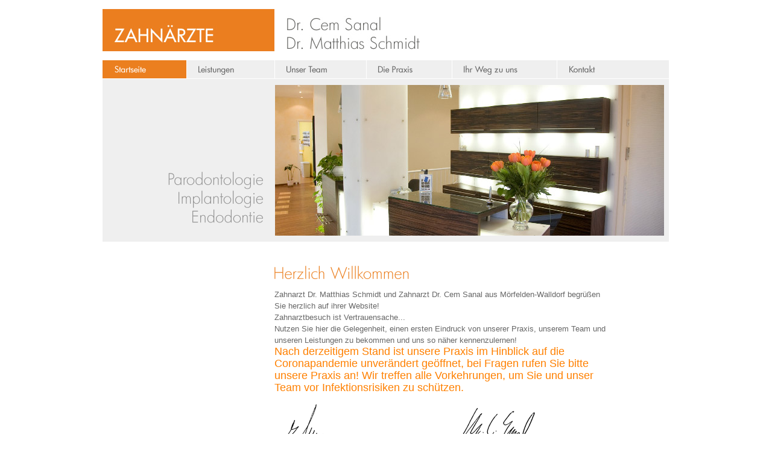

--- FILE ---
content_type: text/html
request_url: http://schmidt-sanal.de/
body_size: 2920
content:
<!DOCTYPE html PUBLIC "-//W3C//DTD XHTML 1.1//EN" "http://www.w3.org/TR/xhtml11/DTD/xhtml11.dtd">
<html xmlns="http://www.w3.org/1999/xhtml">
<head>
        <title>Dr. Matthias Schmidt, Zahnarzt - Dr. Cem Sanal, Zahnarzt | M&ouml;rfelden-Walldorf</title>
        <meta http-equiv="Content-Type" content="text/html; charset=iso-8859-1" />
        <link href="images/favicon.ico" rel="shortcut icon"/>
        <meta http-equiv="imagetoolbar" content="no" />
        <meta name="description" content="Zahnarzt Dr. Cem Sanal und Dr. Matthias Schmidt (Zahn&auml;rzte in M&ouml;rfelden-Walldorf bei Frankfurt)" />
        <meta name="keywords" content="zahnarzt, Zahnarzt, zahn&auml;rzte, Zahn&auml;rzte, m&ouml;rfelden-walldorf, m&ouml;rfelden-waldorf, frankfurt, Frankfurt, francfurt, zahnmedizin, &auml;rzte, &Auml;rtze, arzt, Arzt, implantologie, klinische, restaurative, zahnheilkunde, praxis, Praxis, Prophylaxe, prophylaxe, zahnreinigung, speicheldiagnostik, keimza" />
        <meta name="author" content="Trafo2 GmbH, www.trafo2.de" />
        <link rel="stylesheet" type="text/css" href="css/style.css" media="all"/>
        <script type="text/javascript">
                function PrintEmail_Ext(Recipient,Domain,AsLink){
                                if(AsLink==1){
                                        document.write('<a href="mailto:' + Recipient + '@' + Domain + '">' + Recipient + '@' + Domain + '</a>');
                                }
                                else{
                                        document.write(Recipient + '@' + Domain);
                                }
                        }
        </script>
<script language="javascript"> AC_FL_RunContent = 0; </script>
<script language="javascript"> DetectFlashVer = 0; </script>
<script src="AC_RunActiveContent.js" language="javascript"></script>
<script language="JavaScript" type="text/javascript">
<!--
// -----------------------------------------------------------------------------
// Globals
// Major version of Flash required
var requiredMajorVersion = 8;
// Minor version of Flash required
var requiredMinorVersion = 0;
// Revision of Flash required
var requiredRevision = 24;
// -----------------------------------------------------------------------------
// -->
</script>
</head>
<body>
        <div id="page">
                <div id="inner_page">
                        <div id="header">
                                <h1><img src="images/logo.gif" alt="Zahn&auml;rzte Dr. Sanal und Dr. Schmidt"/></h1>
                        </div>
                                <div id="navigation">
                                        <ul>
                                                <li><img src="images/navi_startseite_aktiv.gif" alt="Startseite"/></li>
                                                <li><a href="leistungen.htm" class="leistungen" title="Leistungen"></a></li>
                                                <li><a href="unser_team.htm" class="unser_team" title="Unser Team"></a></li>
                                                <li><a href="die_praxis.htm" class="die_praxis" title="Die Praxis"></a></li>
                                                <li><a href="ihr_weg_zu_uns.htm" class="ihr_weg_zu_uns" title="Ihr Weg zu uns"></a></li>
                                                <li><a href="kontakt.htm" class="kontakt" title="Kontakt"></a></li>
                                        </ul>
                                </div>
                                <div id="sub_navigation_container">
                                        <div style="float: right; padding:0 8px 0 0; position: relative; z-index: 0;">
                                                <script type="text/javascript" language="JavaScript">
                                                <!--
                                                if (AC_FL_RunContent == 0 || DetectFlashVer == 0) {
                                                        alert("This page requires AC_RunActiveContent.js.");
                                                } else {
                                                        var hasRightVersion = DetectFlashVer(requiredMajorVersion, requiredMinorVersion, requiredRevision);
                                                        if(hasRightVersion) {  // if we've detected an acceptable version
                                                                // embed the flash movie
                                                                AC_FL_RunContent(
                                                                        'codebase', 'http://download.macromedia.com/pub/shockwave/cabs/flash/swflash.cab#version=8,0,24,0',
                                                                        'width', '645',
                                                                        'height', '250',
                                                                        'src', 'animation',
                                                                        'quality', 'best',
                                                                        'pluginspage', 'http://www.macromedia.com/go/getflashplayer',
                                                                        'align', 'left',
                                                                        'play', 'true',
                                                                        'loop', 'true',
                                                                        'scale', 'noscale',
                                                                        'wmode', 'window',
                                                                        'devicefont', 'false',
                                                                        'id', 'animation',
                                                                        'name', 'animation',
                                                                        'menu', 'true',
                                                                        'allowScriptAccess','sameDomain',
                                                                        'allowFullScreen','false',
                                                                        'movie', 'animation',
                                                                        'salign', ''
                                                                        ); //end AC code
                                                        } else {  // flash is too old or we can't detect the plugin
                                                                var alternateContent = '<img src="images/alternativflash.jpg" border="0" style="margin:0px;padding:0px;float:left;"/>';
                                                                document.write(alternateContent);  // insert non-flash content
                                                        }
                                                }
                                                // -->
                                                </script><!--<embed height="250" width="645" align="left" type="application/x-shockwave-flash" salign="" allowfullscreen="false" allowscriptaccess="sameDomain" menu="true" name="animation" devicefont="false" wmode="window" scale="noscale" loop="true" play="true" pluginspage="http://www.macromedia.com/go/getflashplayer" quality="best" src="animation.swf"/>-->
                                                <noscript>
                                                                  <img src="images/alternativflash.jpg" border="0" style="margin:0px;padding:0px;float:left;"/>
                                                </noscript>
                                        </div>
                                        <img src="images/text_startseite.gif" alt="Sanal Schmidt, Zahn&auml;rzte, M&ouml;rfelden-Walldorf"/>
                                </div>
                                <div id="content">
                                        <div id="inner_content">
                                                <div class="content_left">&nbsp;</div>
                                                <div class="content_right">
                                                        <img src="images/headline_startseite.gif" alt="Herzlich Willkommen" class="headline_img"/>
                                                        <p>Zahnarzt Dr. Matthias Schmidt und Zahnarzt Dr. Cem Sanal aus M&ouml;rfelden-Walldorf begr&uuml;&szlig;en Sie herzlich auf ihrer Website!<br/>
                                                        Zahnarztbesuch ist Vertrauensache... <br/>
Nutzen Sie hier die Gelegenheit, einen ersten Eindruck von unserer Praxis, unserem Team und unseren Leistungen zu bekommen und uns so n&auml;her kennenzulernen!<br/>
<font color="#FF8000"><font size="+1">Nach derzeitigem Stand ist unsere Praxis im Hinblick auf die Coronapandemie unver&auml;ndert ge&ouml;ffnet, bei Fragen rufen Sie bitte unsere Praxis an! Wir treffen alle Vorkehrungen, um Sie und unser Team vor Infektionsrisiken zu sch&uuml;tzen.</font></font></p>
                                                        <p style="margin:0px;"><img src="images/unterschrift_dr_schmidt.gif" alt="Zahnarzt M&ouml;rfelden-Walldorf - Dr. Matthias Schmidt"/><img src="images/unterschrift_dr_sanal.gif" alt="Zahnarzt M&ouml;rfelden-Walldorf - Dr. Cem Sanal"/></p>
                                                        <p class="signature">Dr. med. dent. Matthias Schmidt &nbsp;&nbsp;&nbsp;&nbsp;&nbsp;&nbsp;&nbsp;&nbsp;&nbsp;&nbsp;&nbsp;&nbsp;&nbsp;&nbsp;&nbsp;&nbsp;&nbsp;&nbsp;&nbsp;&nbsp;&nbsp;&nbsp;&nbsp;&nbsp;&nbsp;&nbsp;&nbsp;&nbsp;&nbsp;&nbsp;&nbsp;&nbsp;&nbsp;&nbsp;&nbsp;&nbsp;&nbsp;&nbsp;&nbsp;&nbsp;&nbsp;&nbsp;&nbsp;&nbsp;&nbsp;&nbsp;&nbsp;&nbsp;&nbsp;&nbsp;Dr. med. dent. Cem Sanal</p>
                                                </div>
                                        </div>
                                </div>
                                <div id="footer">
                                        <ul>
                                                <li><a href="kontakt.htm">Sprechzeiten</a>&nbsp;&nbsp;|&nbsp;&nbsp;</li>
                                                <li><a href="impressum_zahnarzt_cem_sanal_matthias_schmidt_zahnaerzte_moerfelden_walldorf.htm">Impressum</a></li>
                                        </ul>
                                        <p><a href="http://www.sanal-schmidt.de" style="text-decoration:none;">Dr. Cem Sanal, Zahnarzt - Dr. Matthias Schmidt, Zahnarzt - Aschaffenburger Stra&szlig;e 17 - 64546 M&ouml;rfelden-Walldorf</a><br/>Tel. 06105 / 25792 - Fax 06105 / 979712 - e-Mail: <script type="text/javascript">PrintEmail_Ext('praxis','sanal-schmidt.de',1);</script></p>
                                </div>
                        </div>
                </div>
</body>
</html>

--- FILE ---
content_type: text/css
request_url: http://schmidt-sanal.de/css/style.css
body_size: 6798
content:
body{
	overflow: -moz-scrollbars-vertical;
}


body,html{
	font-family: Helvetica, Futura, Verdana, Arial, sans sarif;
	font-size:1.0em;
	padding:0px;
	margin:0px;
	text-align:center;
	color:#676767;
	border:0px;
	line-height:1.2em;
}

img{
	border:0px;
}

a:link, a:visited, a:active{
	text-decoration:none;
	color:#343434;
	outline: none;
}

a:hover{
	text-decoration:underline;
}


#page{
	width:940px;
	text-align:left;
	margin:0px auto;
	padding:0px;
}

#inner_page{
	padding:0px;
	margin:0px;
	width:940px;
	float:left;
}

#header{
	float:left;
	padding:0px 0px 15px 0px;
	margin:0px;
	width:940px;
}

#header h1{
	margin:15px 0px 0px 0px;
	padding:0px;
	float:left;
	width:200px;
}

#navigation{
	float:left;
	width:940px;
	margin:0px 0px 1px 0px;
}

#navigation ul{
	float:left;
	list-style-type:none;
	margin:0px;
	padding:0px;
}

#navigation ul li{
	float:left;
	padding:0px;
	margin:0px 1px 0px 0px;
}

#navigation ul a.startseite{
	float:left;
	background:url(../images/navi_startseite.gif) no-repeat;
	height:30px;
	width:139px;
}

#navigation ul a.startseite:hover{
	background:url(../images/navi_startseite_aktiv.gif) no-repeat;
}

#navigation ul a.leistungen{
	float:left;
	background:url(../images/navi_leistungen.gif) no-repeat;
	height:30px;
	width:145px;
}

#navigation ul a.leistungen:hover{
	background:url(../images/navi_leistungen_aktiv.gif) no-repeat;
}

#navigation ul a.unser_team{
	float:left;
	background:url(../images/navi_team.gif) no-repeat;
	height:30px;
	width:151px;
}

#navigation ul a.unser_team:hover{
	background:url(../images/navi_team_aktiv.gif) no-repeat;
}

#navigation ul a.die_praxis{
	float:left;
	background:url(../images/navi_praxis.gif) no-repeat;
	height:30px;
	width:141px;
}

#navigation ul a.die_praxis:hover{
	background:url(../images/navi_praxis_aktiv.gif) no-repeat;
}

#navigation ul a.kontakt{
	float:left;
	background:url(../images/navi_kontakt.gif) no-repeat;
	height:30px;
	width:185px;
}

#navigation ul a.kontakt:hover{
	background:url(../images/navi_kontakt_aktiv.gif) no-repeat;	
}


#navigation ul a.ihr_weg_zu_uns{
	float:left;
	background:url(../images/navi_anfahrt.gif) no-repeat;
	height:30px;
	width:173px;
}

#navigation ul a.ihr_weg_zu_uns:hover{
	background:url(../images/navi_anfahrt_aktiv.gif) no-repeat;
}

#navigation ul li img{
	float:left;
}

#sub_navigation_container{
	float:left;
	width:939px;
	background:#EFEFEF;
	padding:10px 0px 10px 0px;
}

#sub_navigation_container ul{
	float:left;
	list-style-type:none;
	font-size:0.75em;
	width:280px;
	margin:0px;
	padding:10px 0px 0px 0px;
}

#sub_navigation_container ul li{
	float:left;
	width:280px;
}

#sub_navigation_container ul li a{
	float:left;
	padding:2px 5px 2px 20px;
	margin:0px;
	color:#666666;
}

#sub_navigation_container ul li a:hover{
	background:#EB7F1F;
	text-decoration:none;
	color:#FFFFFF;
}

#sub_navigation_container ul li a.active{
	background:#EB7F1F;
	text-decoration:none;
	color:#FFFFFF;
}

#sub_navigation_container img{
	float:right;
	margin:135px 0px 0px 0px;
}

#sub_navigation_container img.main_picture{
	margin:0px 10px 0px 0px;
}

#content{
	float:left;
	padding:0px;
	margin:0px;
	width:940px;
	font-size:0.8em;
}

#content img{
	float:left;
}

#inner_content{
	float:left;
	padding:40px 0px 0px 0px;
}

.content_left{
	float:left;
	width:265px;
	padding:0px 0px 0px 20px;
}

.content_left p{
	float:left;
	padding:0px 0px 8px 0px;
	margin:0px;
	width:220px;
}

.content_left img{
	margin:0px 0px 24px 0px;
}

.content_left ul{
	float:left;
	margin:0px;
	padding:0px;
	list-style-type:none;
}

.content_left ul li a{
	float:left;
	padding:0px 0px 0px 15px;
	background:url(../images/pfeil.gif) no-repeat 0px 6px;
	color:#EB7F1F;
}

.content_left ul li{
	float:left;
	width:220px;
}

.content_right{
	float:left;
	width:655px;
}

.content_right p{
	float:left;
	width:550px;
	margin:0px 0px 15px 0px;
	padding:0px;
	font-size:1.0em;
}

.content_right p.signature{
	font-size:0.85em;
	padding:0px;
	margin:0px;
}

.content_right p.smaller_paragraph{
	width:320px;
	margin-left:15px;
}

#impressionen_wrapper{
	float:left;
	margin:10px 0px 15px 0px;
}

#page .impressionen{
	margin:0px 5px 5px 0px;
}

#page .image_box{
	float:left;
	width:215px;
	background:#EFEFEF;
	margin:5px 5px 25px 0px;
}

#page .image_box img{
	float:left;
	margin:10px 0px 0px 10px;
}

#page .image_box p{
	float:left;
	width:195px;
	margin:0px;
	padding:13px 0px 15px 10px;
	font-size:0.85em;
	line-height:1.4em;
}

.team_container_wrapper{
	float:left;
	padding:9px 0px 0px 0px;
	width:655px;
}

.team_container_wrapper p{
	width:285px;
	padding:0px 20px 0px 0px;
}

#page .single p{
	width:400px;
	padding:5px 0px 0px 20px;
}

.content_right .team_container{
	float:left;
	background:#EFEFEF;
	padding:10px;
	width:305px;
	margin:0px 5px 30px 0px;
}

#page .content_right .small{
	width:195px;
}

#page .content_right .smaller{
	width:150px;
}

#page .no_right_margin{
	margin-right:0px;
}

#page .content_right .team_container h3{
	color:#EB7F1F;
	margin:0px;
	padding:15px 0px 5px 0px;
	font-weight:normal;
	float:left;
	font-size:1.2em;
	width:305px;
}

#page .content_right .small h3{
	width:195px;
}


#page .content_right .smaller h3{
	width:150px;
	font-size:1.1em;
}

#page .content_right .team_container p{
	float:left;
	margin:0px;
	padding:0px;
	font-size:0.8em;
	color:#666666;
	width:305px;
}

#page .content_right .small p{
	width:195px;
}

#page .content_right .long{
	padding-bottom:29px;
}


.content_right img.headline_img{
	margin:0px 100px 16px 0px;
}

.content_right ul{
	float:left;
	list-style-type:none;
	margin:0px 0px 15px 0px;
	padding:0px;
}

.content_right ul li{
	background:url(../images/listenpunkt.gif) no-repeat 0px 6px;
	float:left;
	clear:left;
	padding:0px 0px 0px 18px;
	margin:0px;
	width:637px;
	font-size:1.0em;
}

.content_right h3{
	float:left;
	font-weight:normal;
	width:655px;
	margin:0px;
	padding:5px 0px 15px 0px;
	font-size:1.25em;
}

#page .content_right .single a{
	float:left;
	padding:0px 0px 0px 35px;
	background:url(../images/pfeil.gif) no-repeat 20px 6px;
	color:#EB7F1F;
}

#page .content_right a.team{
	float:left;
	padding:0px 0px 0px 15px;
	background:url(../images/pfeil.gif) no-repeat 0px 6px;
	color:#EB7F1F;
}

#footer{
	float:left;
	width:940px;
	font-size:0.7em;
	padding:0px 0px 50px 0px;
	margin:50px 0px 0px 0px;
}

#footer ul{
	float:left;
	list-style-type:none;
	padding:10px 0px 0px 90px;
	margin:0px;
	width:185px;
}

#footer ul li{
	float:left;
}

#footer ul li.active{
	text-decoration:underline;
	color:#343434;
}

#footer p{
	float:left;
	width:645px;
	background:#EFEFEF;
	padding:10px;
	margin:0px;
	line-height:1.6em;
}

#footer p a{
	color:#676767;
}

#footer p.background_content{
	background:#EB7F1F;
	color:#FFFFFF;
}

#footer p.background_content a{
	color:#FFFFFF;
}